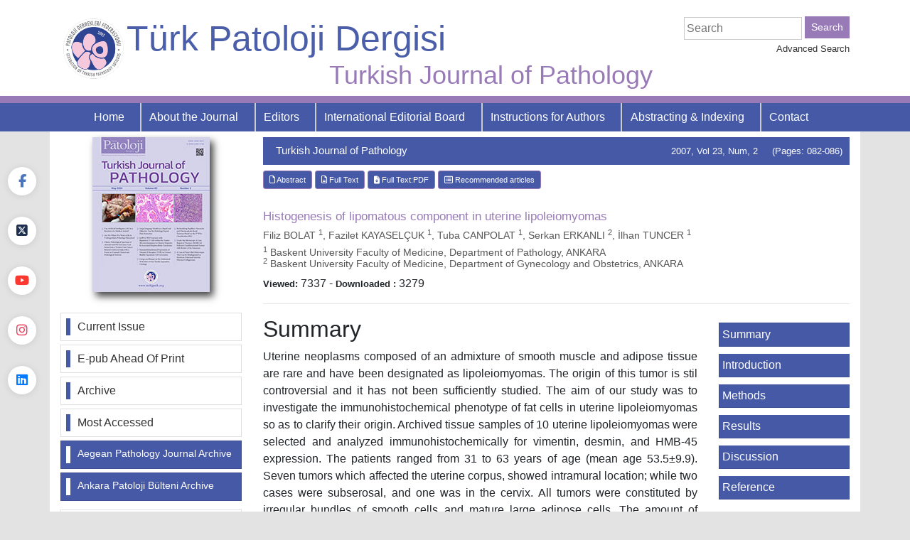

--- FILE ---
content_type: text/html; charset=UTF-8
request_url: https://turkjpath.org/text.php3?id=181
body_size: 38412
content:

<!DOCTYPE html>
<html>
<head>
	<meta charset="utf-8">
	<meta http-equiv="X-UA-Compatible" content="IE=edge">
	<meta name="viewport" content="width=device-width, initial-scale=1.0">
	<title>Histogenesis of lipomatous component in uterine lipoleiomyomas - Turkish Journal of Pathology</title>
	<meta name="description" content="Histogenesis of lipomatous component in uterine lipoleiomyomas">
	<meta name="keywords" content="">
	<link rel="shortcut icon" href="style/images/favicon.ico" /> 
	
	<!-- <link href='http://fonts.googleapis.com/css?family=Coda' rel='stylesheet' type='text/css'> -->
	<link rel="preload" href="https://turkjpath.org/style/bootstrap/css/bootstrap.min.css" as="style" onload="this.onload=null;this.rel='stylesheet'">
	<noscript><link rel="stylesheet" href="https://turkjpath.org/style/bootstrap/css/bootstrap.min.css"></noscript>

	<link rel="preload" href="https://cdnjs.cloudflare.com/ajax/libs/font-awesome/6.5.1/css/all.min.css" as="style" onload="this.onload=null;this.rel='stylesheet'">
	<noscript><link rel="stylesheet" href="https://cdnjs.cloudflare.com/ajax/libs/font-awesome/6.5.1/css/all.min.css"></noscript>

	<link href="https://turkjpath.org/style/css/main.css?v1.3" rel="stylesheet">
	<noscript><link rel="stylesheet" href="https://turkjpath.org/style/css/main.css?v1.3"></noscript>

	<script  src="https://turkjpath.org/style/bootstrap/js/jquery.min.js"></script>

	</head>
<body>
	<div class="social-links">
		<div class="facebook"><a aria-label="Facebook" title="Facebook" target="_blank" href="https://www.facebook.com/turkjpath"><i class="fab fa-facebook-f" aria-hidden="true"></i></a></div>
		<div class="x-twitter"><a aria-label="Twitter" title="Twitter" target="_blank" href="https://twitter.com/TurkJPath"><i class="fa-brands fa-square-x-twitter"></i></a></div>
		<div class="youtube"><a aria-label="youtube" title="youtube" target="_blank" href="https://www.youtube.com/channel/UCRSFi1VUQOTR-7t3iMoebJQ"><i class="fab fa-youtube" aria-hidden="true"></i></a></div>
		<div class="instagram"><a aria-label="instagram" title="instagram" target="_blank" href="https://www.instagram.com/turkjpath/"><i class="fab fa-instagram" aria-hidden="true"></i></a></div>
		<div class="linkedin"><a aria-label="linkedin" title="linkedin" target="_blank" href="https://www.linkedin.com/in/turkish-journal-of-pathology-544994211/"><i class="fab fa-linkedin" aria-hidden="true"></i></a></div>
	</div>
	<!-- HOW TO CITE MODA START -->
	<div class="modal fade" id="howToCiteModal" tabindex="-1" role="dialog" aria-hidden="true">
		<div class="modal-dialog" role="document">
			<div class="modal-content">
				<div class="modal-header">
					<h5 class="modal-title">How to Cite</h5>
					<button type="button" class="close" data-dismiss="modal" aria-label="Close">
						<span aria-hidden="true">&times;</span>
					</button>
				</div>
				<div class="modal-body howToCiteBody">
					
				</div>
				<div class="modal-footer">
					<button type="button" class="btn btn-secondary" data-dismiss="modal">Close</button>
				</div>
			</div>
		</div>
	</div>
	<!-- HOW TO CITE MODA END -->
	<div class="col-lg-12 col-md-12 col-sm-12 col-12 header-bg pt-4 pb-2">
		<div class="container ">
			<div class="row no-gutters">

				<div class="col-lg-1 col-md-1 col-sm-1 col-2 text-left">
					<img src="style/images/site_logo.png" class="float-left img-fluid" alt="Turkish Journal of Pathology" width="93" height="93" />
				</div>
				<div class="col-lg-8 col-md-8 col-sm-8 col-9 text-left">
					<h1 class="logo-yazi-1 p-0 m-0 ">Türk Patoloji Dergisi</h1>
					<h2 class="logo-yazi-2 p-0 m-0 text-right">Turkish Journal of Pathology</h2>
				</div>
				<div class="col-lg-3 col-md-3 col-sm-3 col-12 text-right">
					<form method="GET" action="search.php">
						<input type="text" name="title" placeholder="Search" class="search-input" value="">
						<input type="submit" name="sbmt_search" class="btn btn-sm btn-search" value="Search" style="margin-top: -4px">
					</form>
					<a href="advanced_search.php" class="advanced-search">Advanced Search</a>
				</div>
			</div>
		</div>
	</div>
	<div class="col-12 header-cizgi"></div>
	<nav class="navbar navbar-expand-lg navbar-light bg-green">
		<button class="navbar-toggler custom-toggler" type="button" data-toggle="collapse" data-target="#navbarSupportedContent" aria-controls="navbarSupportedContent" aria-expanded="false" aria-label="Toggle navigation">
			<span class="navbar-toggler-icon"></span>
		</button>
		<div class="container-fluid">
			<div class="collapse navbar-collapse" id="navbarSupportedContent">
				<ul class="navbar-nav mr-auto w-100">
					<li class="nav-item active">
						<a class="nav-link " href="index.php">Home</a>
					</li>
												<li class="nav-item ">
								<a   class="nav-link " href="https://turkjpath.org/static.php?id=1">About the Journal</a>
															</li>
														<li class="nav-item ">
								<a   class="nav-link " href="https://turkjpath.org/static.php?id=3">Editors</a>
															</li>
														<li class="nav-item ">
								<a   class="nav-link " href="https://turkjpath.org/static.php?id=9">International Editorial Board</a>
															</li>
														<li class="nav-item ">
								<a   class="nav-link " href="https://turkjpath.org/static.php?id=4">Instructions for Authors</a>
															</li>
														<li class="nav-item ">
								<a   class="nav-link " href="https://turkjpath.org/static.php?id=8">Abstracting & Indexing</a>
															</li>
														<li class="nav-item ">
								<a   class="nav-link " href="https://turkjpath.org/static.php?id=6">Contact</a>
															</li>
											</ul>
			</div>
		</div>
	</nav>
<div class="container-lg bg-white"> 
	<div class="row">
		<div class="col-lg-3 col-md-12 col-sm-12 col-12 order-lg-0 order-md-0 order-sm-2 order-2"><div class="row no-gutters">
	<div class="col-lg-12 col-md-12 col-sm-12 col-12 mt-2 text-center dergi-kapak">
		<a href="https://turkjpath.org/content.php?id=106">
			<img alt="Türk Patoloji Dergisi" src="https://turkjpath.org/uploads/cover_images/default.jpg" width="165" height="218" />
		</a>
	</div>
	<div class="col-lg-12 col-md-12 col-sm-12 col-12 mt-4 sol-menu">
		<ul class="list-group">
			<li class="list-group-item"><span></span> <a title= "Current Issue" href="https://turkjpath.org/content.php?id=106">Current Issue</a></li>
			<li class="list-group-item"><span></span> <a title= "E-pub Ahead Of Print" href="content.php?id=67">E-pub Ahead Of Print</a></li>
			<li class="list-group-item"><span></span> <a title= "Archive" href="https://turkjpath.org/archive.php">Archive</a></li>
			
			<li class="list-group-item"><span></span> <a title= "Most Accessed" href="https://turkjpath.org/most.php?type=1">Most Accessed</a></li>

			<li class="list-group-item" style="background:#4659a7; color:white;"><span style="background:white;"></span> <a style="background:#4659a7; color:white; font-size: 14px !important" target="_blank" title= "Aegean Pathology Journal Archive" href="https://turkjpath.org/archive_apj.php">Aegean Pathology Journal Archive</a></li>
			<li class="list-group-item" style="background:#4659a7; color:white;"><span style="background:white;"></span> <a style="background:#4659a7; color:white; font-size: 14px !important" target="_blank" title= "Ankara Patoloji Bülteni Archive" href="https://turkjpath.org/archive_patoloji.php">Ankara Patoloji Bülteni Archive</a></li>

			<!-- <li class="list-group-item"><span></span> <a title= "Most Cited" href="https://turkjpath.org/archive.php">Most Cited</a></li> -->
			<!-- <li class="list-group-item"><span></span> <a title= "Search" href="https://turkjpath.org/search.php">Search</a></li> -->
		</ul>
	</div>
	<!--<<div class="col-lg-12 col-md-12 col-sm-12 col-12 mt-2 object-one border p-1">
		<div class="col-12 text-center mt-2 p-1"><img src="style/images/thomson-reuters.jpg" alt="thomson-reuters" class="img-fluid" width="73" height="80" />	</div>
		div class="col-12 text-center text-gray thomson-reuters-text">
			Turkish Journal of Pathology has been accepted for inclusion in the Web of Science- Emerging Sources 
			Citation Index that means the articles published in the journal will be more visible and citable in Web of Science.	
		</div>
	</div>-->
			<div class="row no-gutters indeks mt-2">
							<div class="col-lg-12 col-md-4 col-sm-6 col-6 mt-1 mb-1">
											<div class="col-12 text-center border">
							<a href="https://www.ncbi.nlm.nih.gov/nlmcatalog?term=1018-5615%5BISSN%5D" target="_blank" title="pubmed">
								<img width="223" height="80" src="uploads/index/pubmed.png" alt="pubmed" class="img-fluid " />
							</a>
						</div>
										</div>
								<div class="col-lg-12 col-md-4 col-sm-6 col-6 mt-1 mb-1">
											<div class="col-12 text-center border">
							<a href="https://www.ncbi.nlm.nih.gov/pmc/?term=%22Turk%20Patoloji%20Derg%22%5Bjour%5D" target="_blank" title="pubmed central">
								<img width="223" height="80" src="uploads/index/pmc2.png" alt="pubmed central" class="img-fluid " />
							</a>
						</div>
										</div>
								<div class="col-lg-12 col-md-4 col-sm-6 col-6 mt-1 mb-1">
											<div class="col-12 text-center border">
							<a href="https://mjl.clarivate.com//search-results?issn=1018-5615&hide_exact_match_fl=true&utm_source=mjl&utm_medium=share-by-link&utm_campaign=search-results-share-this-journal" target="_blank" title="clarivate-esci">
								<img width="223" height="80" src="uploads/index/e-sci.png" alt="clarivate-esci" class="img-fluid " />
							</a>
						</div>
										</div>
								<div class="col-lg-12 col-md-4 col-sm-6 col-6 mt-1 mb-1">
											<div class="col-12 text-center border">
							<a href="https://www.scopus.com/sourceid/19700174665" target="_blank" title="scopus">
								<img width="223" height="80" src="uploads/index/scopus.png" alt="scopus" class="img-fluid " />
							</a>
						</div>
										</div>
								<div class="col-lg-12 col-md-4 col-sm-6 col-6 mt-1 mb-1">
											<div class="col-12 text-center border">
							<a href="https://doaj.org/toc/1309-5730" target="_blank" title="doaj">
								<img width="223" height="80" src="uploads/index/doaj.png" alt="doaj" class="img-fluid " />
							</a>
						</div>
										</div>
								<div class="col-lg-12 col-md-4 col-sm-6 col-6 mt-1 mb-1">
											<div class="col-12 text-center border">
							<a href="https://search.trdizin.gov.tr/en/dergi/detay/569/turk-patoloji-dergisi" target="_blank" title="trdizin">
								<img width="223" height="80" src="uploads/index/trdizin.png" alt="trdizin" class="img-fluid " />
							</a>
						</div>
										</div>
								<div class="col-lg-12 col-md-4 col-sm-6 col-6 mt-1 mb-1">
											<div class="col-12 text-center border">
							<a href="https://www.ebsco.com/m/ee/Marketing/titleLists/ovh-coverage.htm" target="_blank" title="ebsco-medline-ultime">
								<img width="223" height="80" src="uploads/index/ebsco.png" alt="ebsco-medline-ultime" class="img-fluid " />
							</a>
						</div>
										</div>
								<div class="col-lg-12 col-md-4 col-sm-6 col-6 mt-1 mb-1">
											<div class="col-12 text-center border">
							<a href="https://ulrichsweb.serialssolutions.com/title/1740481903366/684382" target="_blank" title="ulrichs">
								<img width="223" height="80" src="uploads/index/ulrichs.jpg" alt="ulrichs" class="img-fluid " />
							</a>
						</div>
										</div>
								<div class="col-lg-12 col-md-4 col-sm-6 col-6 mt-1 mb-1">
											<div class="col-12 text-center border">
							<a href="https://portal.research4life.org/content/journals?value2=10185615&option2=fulltext&operator2=AND" target="_blank" title="hinari">
								<img width="223" height="80" src="uploads/index/hinari.png" alt="hinari" class="img-fluid " />
							</a>
						</div>
										</div>
								<div class="col-lg-12 col-md-4 col-sm-6 col-6 mt-1 mb-1">
											<div class="col-12 text-center border">
							<a href="https://turkmedline.net/dergi-listesi/turk-patoloji-dergisi/142" target="_blank" title="turk-medline">
								<img width="223" height="80" src="uploads/index/turkmedline.png" alt="turk-medline" class="img-fluid " />
							</a>
						</div>
										</div>
								<div class="col-lg-12 col-md-4 col-sm-6 col-6 mt-1 mb-1">
											<div class="col-12 text-center border">
							<a href="https://search.worldcat.org/title/652357665" target="_blank" title="worldcat">
								<img width="223" height="80" src="uploads/index/worldcat.png" alt="worldcat" class="img-fluid " />
							</a>
						</div>
										</div>
								<div class="col-lg-12 col-md-4 col-sm-6 col-6 mt-1 mb-1">
											<div class="col-12 text-center border">
							<a href="https://atif.sobiad.com/index.jsp?modul=journals-detail&ID=tlfFVoMBYqxAIGX2TSRG" target="_blank" title="sobiad">
								<img width="223" height="80" src="uploads/index/sobiad.png" alt="sobiad" class="img-fluid " />
							</a>
						</div>
										</div>
								<div class="col-lg-12 col-md-4 col-sm-6 col-6 mt-1 mb-1">
											<div class="col-12 text-center border">
							<a href="https://members.publicationethics.org/members/turkish-journal-pathology" target="_blank" title="cope">
								<img width="223" height="80" src="uploads/index/cope.png" alt="cope" class="img-fluid " />
							</a>
						</div>
										</div>
						</div>
		</div></div>
		<div class="col-lg-9 col-md-12 col-sm-12 col-12 mt-2">
			<div class="col-lg-12 col-md-12 col-sm-12 col-12 journal-name-bar ">
				<div class="row no-gutters">
					<div class="col-md-6 col-sm-12 col-12"><h1 class="pl-lg-2 pl-md-2">Turkish Journal of Pathology</h1></div>
					<div class="col-md-6 col-sm-12 col-12 d-flex justify-content-md-end">
						2007, Vol 23, Num, 2 &nbsp; &nbsp;  (Pages: 082-086) 
					</div>
				</div>
			</div>
			<div class="row">
				
<div class="col-lg-12 col-md-12 col-sm-12 col-12 mt-2 abstract-buttons">
			<a class="btn btn-sm btn-sm-block btn-abstract-option" href="https://turkjpath.org/abstract.php?lang=en&id=181">
			<i class="far fa-file"></i> Abstract		</a>
			<a class="btn btn-sm btn-sm-block btn-abstract-option" href="https://turkjpath.org/text.php?id=181">
		<i class="far fa-file-alt"></i> Full Text	</a>
			<a target="_blank" class="btn btn-sm btn-sm-block btn-abstract-option" href="https://turkjpath.org/pdf.php?id=181">
			<i class="fas fa-file-download"></i> Full Text:PDF													        				
		</a>
			<a class="btn btn-sm btn-sm-block btn-abstract-option" href="https://turkjpath.org/similar.php?&id=181">
		<i class="far fa-list-alt"></i> Recommended articles	</a>
		</div>				<div class="col-lg-12 col-md-12 col-sm-12 col-12 mt-2 order-lg-0 order-md-0 order-sm-1 order-1">
					<h1 class="abstract-title mt-3">Histogenesis of lipomatous component in uterine lipoleiomyomas </h1>
					<h2 class="abstract-authors">
						Filiz BOLAT <sup>1</sup>,  Fazilet KAYASELÇUK <sup>1</sup>,  Tuba CANPOLAT <sup>1</sup>,  Serkan ERKANLI <sup>2</sup>,  İlhan TUNCER <sup>1</sup>					</h2>
					<h2 class="abstract-instuties">
						<sup>1</sup> Baskent University Faculty of Medicine, Department of Pathology, ANKARA<br/><sup>2</sup> Baskent University Faculty of Medicine, Department of Gynecology and Obstetrics, ANKARA 
					</h2>
																		<div class="d-flex ">
								<div class="stats">
									<span >Viewed: </span>7337 
								</div>
								&nbsp;-&nbsp; 
								<div class="stats">
									<span>Downloaded :</span> 
									3279 
								</div>
							</div>
													<hr />
						<div class=" abstract-summary text-justify mt-2 mb-2">
																						<div class="row">
									<div class="col-lg-9 col-md-9 col-sm-12 col-12">
											<a href="" name="summary_en"></a>
											<h2>Summary</h2>
											Uterine neoplasms composed of an admixture of smooth muscle and adipose tissue are rare and have been designated as lipoleiomyomas. The origin of this tumor is stil controversial and it has not been sufficiently studied. The aim of our study was to investigate the immunohistochemical phenotype of fat cells in uterine lipoleiomyomas so as to clarify their origin. Archived tissue samples of 10 uterine lipoleiomyomas were selected and analyzed immunohistochemically for vimentin, desmin, and HMB-45 expression. The patients ranged from 31 to 63 years of age (mean age 53.5±9.9). Seven tumors which affected the uterine corpus, showed intramural location; while two cases were subserosal, and one was in the cervix. All tumors were constituted by irregular bundles of smooth cells and mature large adipose cells. The amount of adipose component varied from 5 to 95% of the tumor mass. Cytological atypia and necrosis were not seen. Immunohistochemical investigations revealed obvious reactivity to vimentin and desmin in perivascular immature mesencyhmal cells and tumoral smooth muscle cells. Adipose cells in the tumors demonstrated uniform vimentin expression and inconsistent desmin immunoreactivity. All adipose cells were negative for HMB-45 antigen. However, HMB-45 antigen was weakly positive in spindle shaped tumor cells of two cases. In our study, the immunohistochemical findings suggest a complex histogenesis for these tumors, which may arise from perivascular immature mesencyhmal cells or direct transformation of smooth muscle cells into adipocytes by means of progressive intracellular storage of lipids.									</div>
									<div class="col-lg-3 col-md-3 col-sm-12 col-12 fulltext-menu">
										<ul class="list-group">
										<li class="list-group-item fulltext-menu-list-group-item"><a class="selected_menu" href="#summary_en">Summary</a></li><li class="list-group-item fulltext-menu-list-group-item"><a class="menu" href="#introduction">Introduction</a></li><li class="list-group-item fulltext-menu-list-group-item"><a class="menu" href="#methods">Methods</a></li><li class="list-group-item fulltext-menu-list-group-item"><a class="menu" href="#results">Results</a></li><li class="list-group-item fulltext-menu-list-group-item"><a class="menu" href="#discussion">Discussion</a></li><li class="list-group-item fulltext-menu-list-group-item"><a class="menu" href="#reference">Reference</a></li>										</ul>
									</div>
								</div>
																<div class="row">
									<div class="col-lg-9 col-md-9 col-sm-12 col-12">
											<a href="" name="introduction"></a>
											<h2>Introduction</h2>
											Uterine lipoleiomyoma is a rare mesencyhmal neoplasm and mostly described as a variant of uterine leiomyoma. They constitute less than 0.2% of benign uterine tumors[<a href="#r1">1</a>-<a href="#r6">6</a>].<p>
The other nomenculatures for this tumor are fibrolipoleiomyoma, benign mixed mesodermal tumor, lipomatous tumor, and so on[<a href="#r3">3</a>]. Since most cases are not referred due to their benign behaviour and also in most circumstances the fat component represents a more or less abundant cell population in the context of common leiomyomas of the uterus their precise incidence is unknown[<a href="#r1">1</a>,<a href="#r4">4</a>]. These tumors usually occur in postmenopausal women between 50 and 75 years of age. Many of these patients are asymptomatic, but in some patients symptoms are similar to those of uterine leiomyomas, such as pelvic discomfort, heaviness, and pressure, or vaginal bleeding[<a href="#r1">1</a>,<a href="#r4">4</a>,<a href="#r7">7</a>].<p>
Lipoleiomyoma is composed of variable mixture of smooth muscle and mature adipose tissue. Sometimes this tumor is accompanied by anomalous blood vessels surrounded by smooth muscle cells, and it is termed angiomyolipoma, eg. renal angiomyolipoma (RAML)[<a href="#r8">8</a>]. Although the histogenesis of RAML is uncertain, it is believed to arise from a pluripotent cell that differentiates into adipocytes and smooth muscle cells, as suggested for lipoleiomyoma[<a href="#r2">2</a>,<a href="#r8">8</a>]. Several reports in the literature have documented positive reactivity of HMB-45 for smoothmuscle cells in angiomyolipoma[<a href="#r8">8</a>]. Furthermore, HMB-45 antigen positivity was described in uterine lipoleiomyoma by Aung et al[<a href="#r2">2</a>].<p>
The origin of the lipomatous lesions of the uterus has been the subject of much speculation, including misplaced embryonic fat cells, metaplasia of muscle or connective tissue cells into fat cells, lipocytic differentiation of a specific primitive connective tissue cell, perivascular fat cells accompanying the blood vessels into the uterine wall during surgery, or fatty infiltration or degeneration of connective tissue[<a href="#r9">9</a>].<p>
The aim of the study is to investigate presumptive histogenesis of uterine lipomatous lesions and to present their histological features, and to discuss the possible origin of this lesion.									</div>
									<div class="col-lg-3 col-md-3 col-sm-12 col-12 fulltext-menu">
										<ul class="list-group">
										<li class="list-group-item fulltext-menu-list-group-item"><a class="menu" href="#summary_en">Summary</a></li><li class="list-group-item fulltext-menu-list-group-item"><a class="selected_menu" href="#introduction">Introduction</a></li><li class="list-group-item fulltext-menu-list-group-item"><a class="menu" href="#methods">Methods</a></li><li class="list-group-item fulltext-menu-list-group-item"><a class="menu" href="#results">Results</a></li><li class="list-group-item fulltext-menu-list-group-item"><a class="menu" href="#discussion">Discussion</a></li><li class="list-group-item fulltext-menu-list-group-item"><a class="menu" href="#reference">Reference</a></li>										</ul>
									</div>
								</div>
																<div class="row">
									<div class="col-lg-9 col-md-9 col-sm-12 col-12">
											<a href="" name="methods"></a>
											<h2>Methods</h2>
											We reevaluated 10 cases diagnosed as uterine lipoleiomyomas in Department of Pathology, Adana Baskent University, between 1999 and 2007. We recorded the following parameters: estimated percentage of tumor area involved by adipocytes, presence and degree of atypia of smooth muscle and adipocytes, mitotic rate, and tumor borders (circumscribed versus infiltrative).<p>
The surgical specimens were fixed in 10% neutral-buffered formalin and paraffin embedded. For immunohistochemistry, serial sections of 5-&#956;m-thickness were cut from the paraffin blocks. The sections were deparaffinized with xylene and rehydrated with etanol. Nonenzymatic antigen retrieval was performed on each slide and washed by phosphate-buffered saline. Immunohistochemical staining was performed manually using the standard avitin-biotin-peroxidase complex technique with DAKO (LSAB kit; DAKO, Glostrup, Denmark). The slides were exposed to primary antibodies for vimentin Ab-2 (cloned V9, NeoMarkers, Fremont CA, USA) desmin Ab-1 (Clone D33, dilution 1:50, NeoMarkers, Fremont CA, USA) and HMB-45 (code N1545, LSAB kit; DAKO, Glostrup, Denmark).<p>
Immunoperoxidase staining of smooth muscle cells, adipocytes and perivascular mesencyhmal cells are scored as negative and positive.									</div>
									<div class="col-lg-3 col-md-3 col-sm-12 col-12 fulltext-menu">
										<ul class="list-group">
										<li class="list-group-item fulltext-menu-list-group-item"><a class="menu" href="#summary_en">Summary</a></li><li class="list-group-item fulltext-menu-list-group-item"><a class="menu" href="#introduction">Introduction</a></li><li class="list-group-item fulltext-menu-list-group-item"><a class="selected_menu" href="#methods">Methods</a></li><li class="list-group-item fulltext-menu-list-group-item"><a class="menu" href="#results">Results</a></li><li class="list-group-item fulltext-menu-list-group-item"><a class="menu" href="#discussion">Discussion</a></li><li class="list-group-item fulltext-menu-list-group-item"><a class="menu" href="#reference">Reference</a></li>										</ul>
									</div>
								</div>
																<div class="row">
									<div class="col-lg-9 col-md-9 col-sm-12 col-12">
											<a href="" name="results"></a>
											<h2>Results</h2>
											During the study period, 707 patients with uterine leiomyomas were identified, and 10 lipoleiomyomas were found. Thus, lipoleiomyomas were found in 1.4% of pateints with uterine leiomyomas.<p>
The patients ranged from 31 to 63 years of age (mean age 53.5±9.9). Five cases were postmenopausal, two were perimenopausal and three cases were in reproductive period. Nine patients sought medical attention for symptomatic leiomyomas (pelvic pain, enlarged uterus, and/or dysmenorrhea). One patient presented for treatment of a gynecological malignancy (endometrial carcinoma).<p>
<b>Gross Pathology</b><br>
Eight women underwent hysterectomy and bilateral salphingoophorectomy, two myomectomy for a pre-operative diagnosis of leiomyoma. One patient underwent hysterectomy and bilateral salphingoopherectomy and pelvic paraaortic lymph node dissection for endometrial carcinoma. The size of the lipoleiomyomas ranged from 1.5 cm to 19 cm, with a median of 4.75 cm.<p>
Seven tumors affected the uterine corpus, and they were located intramuraly; two cases were subserosal, and one was in the cervix. The gross appearance depended on the amount of fatty component. With microscopic foci of adipose differentiation, the cut surface resembled the usual leiomyoma. In cases with a large amount of fat, the cut surface was yellow and occasionally lobulated (Figure <a href="javascript:openWin('uploads/grafik/figure_TPD_181_0.jpg', 640, 480)"><b>1</b></a>).<p>
<a href="javascript:openWin('uploads/grafik/figure_TPD_181_0.jpg', 640, 480)"><b>Figure 1: Gross appearence of lipoleiomyoma with high adipocyte component, showing a yellowish lobulated cut surface.</b></a><p>
<b>Histopathological Findings</b><br>
All lipoleiomyoma cases consisted histologically of smooth muscle tissue admixed with a varying amount of mature adipose tissue. The amount of adipose component varied from 5% to 95% of the tumor mass. In two cases, the tumors consisted largely of mature adipose tissue (95%), and also islands composed of bundles of smooth muscle fibers and fibrous connective tissue were seen among the adipose tissue (Figure <a href="javascript:openWin('uploads/grafik/figure_TPD_181_1.jpg', 640, 480)"><b>2</b></a>). In three cases hyaline degeneration was detected. Blood vessels in the stroma were not prominent and showed the usual, thin walled appearance. Cytological atypia (in smooth muscle cells or adipocytes), necrosis, and calcification were not seen. The mitotic rate was zero in all cases. In cases with malignancy no gross or microscopic contiguity between the lipoleiomyoma and the malignancy was observed. None of the tumors had infiltrative margins.<p>
<a href="javascript:openWin('uploads/grafik/figure_TPD_181_1.jpg', 640, 480)"><b>Figure 2: Numerous mature lipocytes between smooth muscle cells in a lipoleiomyoma (HE x100).</b></a><p>
<b>Immunohistochemistry</b><br>
Vimentin and desmin were widely expressed in smooth muscle cells, pericytes, and endothelial cells (Figure <a href="javascript:openWin('uploads/grafik/figure_TPD_181_2.jpg', 640, 480)"><b>3</b></a>). Varying degrees of immunoreactivity for vimentin were uniformly detected in fat cell components of all tumors (Figure <a href="javascript:openWin('uploads/grafik/figure_TPD_181_3.jpg', 640, 480)"><b>4</b></a>).<p>
<a href="javascript:openWin('uploads/grafik/figure_TPD_181_2.jpg', 640, 480)"><b>Figure 3: Smooth muscle cells in a lipoleiomyoma showing strong vimentin immunoreactivity (x200).</b></a><p>
<a href="javascript:openWin('uploads/grafik/figure_TPD_181_3.jpg', 640, 480)"><b>Figure 4: Intense vimentin immunoreactivity in mature lipocytes of lipoleiomyoma (x400).</b></a><p>
Tumor cells with adipose feature also demonstrated inconsistent desmin immunoreactivity. The number of desmin-positive tumor cells was variable in various tumors and within different areas of the same tumor.<p>
All adipose cells were negative for HMB- 45 antigen. However, HMB-45 antigen was weakly positive in spindle shaped tumor cells of two cases.									</div>
									<div class="col-lg-3 col-md-3 col-sm-12 col-12 fulltext-menu">
										<ul class="list-group">
										<li class="list-group-item fulltext-menu-list-group-item"><a class="menu" href="#summary_en">Summary</a></li><li class="list-group-item fulltext-menu-list-group-item"><a class="menu" href="#introduction">Introduction</a></li><li class="list-group-item fulltext-menu-list-group-item"><a class="menu" href="#methods">Methods</a></li><li class="list-group-item fulltext-menu-list-group-item"><a class="selected_menu" href="#results">Results</a></li><li class="list-group-item fulltext-menu-list-group-item"><a class="menu" href="#discussion">Discussion</a></li><li class="list-group-item fulltext-menu-list-group-item"><a class="menu" href="#reference">Reference</a></li>										</ul>
									</div>
								</div>
																<div class="row">
									<div class="col-lg-9 col-md-9 col-sm-12 col-12">
											<a href="" name="discussion"></a>
											<h2>Discussion</h2>
											Uterine lipoleiomyoma is a rare benign mesencyhmal neoplasm and mostly described as a variant of uterine leiomyoma[<a href="#r1">1</a>-<a href="#r7">7</a>]. The reported incidence varies from 0.03% to 0.2%[<a href="#r10">10</a>]. Lipoleiomyomas can occur anywhere in the uterus or the uterine cervix. They can be subserosal, intramural or submucosal[<a href="#r1">1</a>,<a href="#r4">4</a>]. In our cases, seven tumors were in the uterine corpus, and intramural; two cases were subserosal and one of them was in the cervix.<p>
Histolopathologically, three types of uterine tumors with lipomatous component are seen[<a href="#r2">2</a>,<a href="#r9">9</a>]: a) Pure lipoma consisting of adipocytes and very few scattered smooth musle cells, b) Lipoleiomyoma with a variable amount and distribution of adipocytes and smooth muscle cells, c) Angiomyolipoma with prominent vascular structures admixed with adipoytes and smooth muscle cells.<p>
The diagnosis of uterine lipomatous tumors is based on the recognition of mature adipocytes. Lipoblast[<a href="#r11">11</a>] and atypical smooth muscle cells[<a href="#r12">12</a>] have been reported anecdotally in uterine lipoleiomyomas. The differential diagnosis of similar uterine tumors with adipose tissue and spindle cells include; spindle cell lipoma, angiolipoma, angiomyolipoma, myelolipomas, atypical lipoma, and well-differentiated liposarcomas. In our cases, all lipoleiomyomas were comprised of mature adipocytes and smooth muscle cells. There was neither lipoblastic component, atypia nor necrosis and mitotic activity in adipocytes or smooth muscle cells.<p>
The origin of lipomatous tumors is controversial. Sieinski[<a href="#r5">5</a>] summarized the different proposed theories in: 1) Misplaced embryonal mesodermal rests with a potential for lipoblastic differentiation, 2) Lipoblast or pluripotential cells migrating along uterine arteries and nerves, 3) Adipose metaplasia of stromal or smooth muscle cells in a leiomyoma.<p>
There are many controversies in the pathogenesis and origin of tumor cells in uterine lipoleiomyoma and angiomyolipomas[<a href="#r5">5</a>,<a href="#r6">6</a>,<a href="#r9">9</a>-<a href="#r11">11</a>,<a href="#r13">13</a>].<p>
Our immunohistochemical studies have revealed reactivity of adipocytes for vimentin and desmin confirming the hypothesis of their direct transformation from smooth muscle cells into adipose cells. Furthermore, in our series the presence of vimentin positivity in mesencyhmal cells around the vessels strengthen the neometaplasia of pericapillary pluripotential mesencyhmal cells as Seinski and Resta et al. have suggested[<a href="#r4">4</a>,<a href="#r5">5</a>]. In all cases, variable degrees of vimentin and desmin positivity in mature adipocytes might suggest a direct transformation of muscle cells into adipose cells.<p>
Moreover, in our cases neither angimyolipoma like vessels, nor HMB-45 antibody positivity was seen. Just in two cases weak HMB-45 positivity in spindle cells was seen. Yaegashi et al. described a uterine angiomyolipoma, where smooth muscle cells from a tumor area were spindle shaped and negative for HMB-45 antigen[<a href="#r13">13</a>]. As in literature we found out that uterine and renal angiomyolipomas were different clinical entities, having similarity only in histologic pattern[<a href="#r10">10</a>].<p>
In conclusion, our study revealed that the histological and immunohistochemical findings suggest a complex histogenesis for these tumors, in that they might arise from mesencyhmal immature cells or from direct transformation of smooth muscle cells into adipocytes by means of progressive intracellular storage of lipids.									</div>
									<div class="col-lg-3 col-md-3 col-sm-12 col-12 fulltext-menu">
										<ul class="list-group">
										<li class="list-group-item fulltext-menu-list-group-item"><a class="menu" href="#summary_en">Summary</a></li><li class="list-group-item fulltext-menu-list-group-item"><a class="menu" href="#introduction">Introduction</a></li><li class="list-group-item fulltext-menu-list-group-item"><a class="menu" href="#methods">Methods</a></li><li class="list-group-item fulltext-menu-list-group-item"><a class="menu" href="#results">Results</a></li><li class="list-group-item fulltext-menu-list-group-item"><a class="selected_menu" href="#discussion">Discussion</a></li><li class="list-group-item fulltext-menu-list-group-item"><a class="menu" href="#reference">Reference</a></li>										</ul>
									</div>
								</div>
																<div class="row">
									<div class="col-lg-9 col-md-9 col-sm-12 col-12">
											<a href="" name="reference"></a>
											<h2>Reference</h2>
											<p><a style="color:#555" name="r1"><b>1)</b>  Wang X, Kumar D, Seidman DJ. Uterine Lipoleiomyomas: A Clinicopathologic Study of 50 Cases. Int J Gynecol Pathol 2006;25:239-242.
<p><a style="color:#555" name="r2"><b>2)</b>  Aung T, Goto M, Nomoto M, Kitajima S, Douchi T, Yoshinaga M et al. Uterine lipoleiomyoma: a histopathological review of 17 cases. Pathol Int 2004;54:751-758.
<p><a style="color:#555" name="r3"><b>3)</b>  Shintaku M. Lipoleiomyomatous tumors of the uterus: a heterogeneous group? Histopathological study of five cases. Pathol Int 1996;46:498-502.
<p><a style="color:#555" name="r4"><b>4)</b>  Resta L, Maiorano E, Piscitelli D, Botticella MA. Lipomatous tumors of the uterus. Clinico-pathological features of 10 cases with immunocytochemical study of histogenesis. Pathol Res Pract 1994;190:378-383.
<p><a style="color:#555" name="r5"><b>5)</b>  Sieinski W. Lipomatous neometaplasia of the uterus. Report of 11 cases with discussion of histogenesis and pathogenesis. Int J Gynecol Pathol 1989;8:357-363.
<p><a style="color:#555" name="r6"><b>6)</b>  Yamadori I, Kobayashi S, Ogino T, Ohmori M, Tanaka H, Jimbo T. Uterine leiomyoma with a focus of fatty and cartilaginous differentiation. Acta Obstet Gynecol Scand 1993;72:307-309.
<p><a style="color:#555" name="r7"><b>7)</b>  Pham CA, Atri M, Senterman MK. Ultrasonographic appearance of uterine lipoleiomyoma. Can Assoc Radiol J 1993;44:463-465.
<p><a style="color:#555" name="r8"><b>8)</b>  Hoon V, Thung SN, Kaneko M, Unger PD. HMB45 reactivity in renal angiomyolipoma and lymphangioleiomyomatosis. Arch Pathol Lab Med 1994;118:732-734.
<p><a style="color:#555" name="r9"><b>9)</b>  Willen R, Gad A, Willien H. Lipomatous lesions ofthe uterus. Virchows Arch A Pathol Anat Histol 1978; 17; 377:351-361.
<p><a style="color:#555" name="r10"><b>10)</b>  Prieto A, Crespo C, Pardo A, Docal I, Calzada J, Alonso P. Uterine lipoleiomyomas: US and CT findings. Abdom Imaging 2000;25:655-657.
<p><a style="color:#555" name="r11"><b>11)</b>  Brooks JJ, Wells GB, Yeh IT, LiVolsi VA. Bizarre epitheloid lipoleiomyoma of the uterus. Int J Gynecol Pathol 1992;11:144-149.
<p><a style="color:#555" name="r12"><b>12)</b>  Lin M, Hanai J. Atypical lipoleimyoma of the uterus. Acta Pathol Jpn 1991;41:164-169.
<p><a style="color:#555" name="r13"><b>13)</b>  Yaegashi H, Moriya T, Soeda S, Yonemoto Y, Nagura H, Sasano H. Uterine angiomyolipoma: Case report and review of the literature. Pathol Int 2001;51:896-901.									</div>
									<div class="col-lg-3 col-md-3 col-sm-12 col-12 fulltext-menu">
										<ul class="list-group">
										<li class="list-group-item fulltext-menu-list-group-item"><a class="menu" href="#summary_en">Summary</a></li><li class="list-group-item fulltext-menu-list-group-item"><a class="menu" href="#introduction">Introduction</a></li><li class="list-group-item fulltext-menu-list-group-item"><a class="menu" href="#methods">Methods</a></li><li class="list-group-item fulltext-menu-list-group-item"><a class="menu" href="#results">Results</a></li><li class="list-group-item fulltext-menu-list-group-item"><a class="menu" href="#discussion">Discussion</a></li><li class="list-group-item fulltext-menu-list-group-item"><a class="selected_menu" href="#reference">Reference</a></li>										</ul>
									</div>
								</div>
								

						</div>
					</div>
					<div class="abstract-keywords  mt-2 mb-2 col-lg-10 col-md-10 col-sm-10 col-12"><span>Keywords :</span> 
						Female genital tract, histogenesis, lipoleiomyoma 
					</div>	

										<script type='text/javascript' src='//platform-api.sharethis.com/js/sharethis.js#property=58f9be21caaba30012e7e3b8&product=inline-share-buttons' async='async'></script>
					<div class="col-12 sharethis-inline-share-buttons" style="margin-bottom:10px;"></div>
					<hr />
				</div>
			</div>
		</div>
	</div>
</div><div class="footer mt-5 d-flex align-items-center" style="background: #4659a7;min-height: 100px;">
	<div class="container">
		<div class="col-12 text-center text-white">
			Turkish Journal of Pathology		</div>
	</div>
</div>
<div class="col-12 mb-3  header-cizgi"></div>

<script  src="https://turkjpath.org/style/bootstrap/js/popper.min.js"></script>
<script  src="https://turkjpath.org/style/bootstrap/js/bootstrap.min.js"></script>

<script  src="https://cdn.jsdelivr.net/npm/lazyload@2.0.0-beta.2/lazyload.js"></script>
<script  src="style/js/main.js?v1.0"></script>

</body>
</html>


